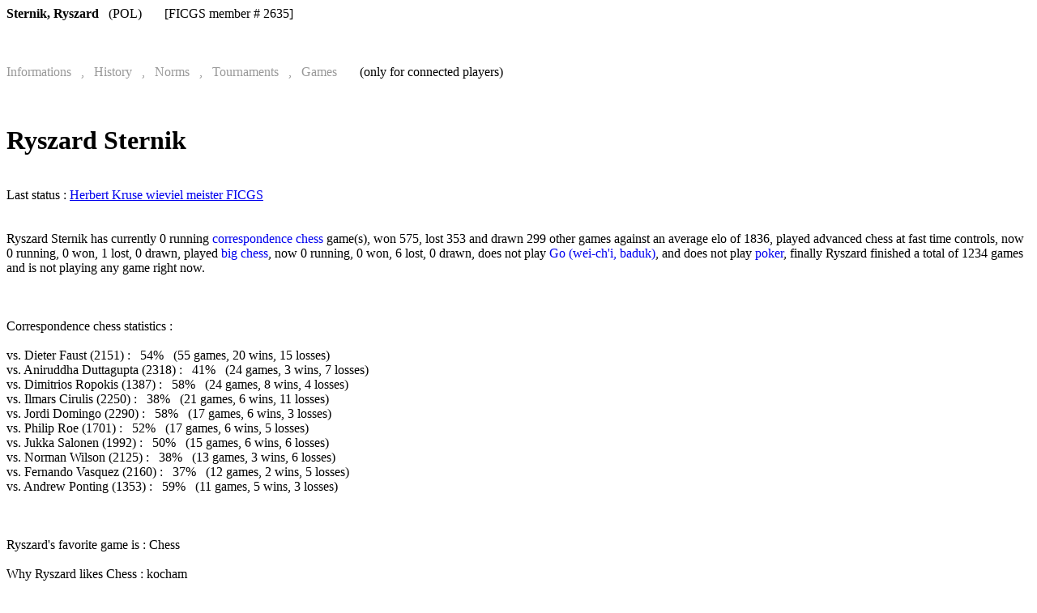

--- FILE ---
content_type: text/html; charset=UTF-8
request_url: http://www.ficgs.com/players/sternik_ryszard
body_size: 1593
content:
<!DOCTYPE HTML PUBLIC "-//W3C//DTD HTML 4.01 Transitional//EN">
<html>


<head>

<meta http-equiv="Content-Type" content="text/html; charset=iso-8859-1" />
<meta http-equiv="Content-Language" content="en" />

<title>STERNIK RYSZARD informations & statistics</title>
<meta name="description" content="FICGS page player sternik ryszard. Statistics and games." />
<meta name="keywords" content="sternik ryszard, page, chess" />
<meta name="robots" content="index, follow" />
<meta name="category" content="Games" />
<meta name="distribution" content="global" />
<meta name="revisit-after" content="15 days" />
<meta name="identifier-url" content="http://www.ficgs.com/players/sternik_ryszard" />
<meta name="expires" content="never" />
<meta name="Date-Creation-yyyymmdd" content="20060515" />
<meta name="Date-Revision-yyyymmdd" content="20060115" />

<link rel="shortcut icon" type="image/x-icon" href="/favicon.ico" />
<link rel="icon" type="image/ico" href="/favicon.ico" />

</head>


   

<body bgcolor="#FFFFFF" text="#000000">


<b>Sternik, Ryszard</b>&nbsp;&nbsp;&nbsp;(POL)&nbsp;&nbsp;&nbsp;&nbsp;&nbsp;&nbsp;&nbsp[FICGS member # 2635]<br><br><br><br><font color="#999999">Informations &nbsp; , &nbsp; History &nbsp; , &nbsp; Norms &nbsp; , &nbsp; Tournaments &nbsp; , &nbsp; Games</font> &nbsp; &nbsp; &nbsp; (only for connected players)<br><br><br><h1>Ryszard Sternik</h1><br>Last status : <a href="/Ryszard-Sternik-blog_2635.html">Herbert Kruse wieviel meister FICGS</a><br><br><a name="stats"></a><br>Ryszard Sternik has currently 0 running <a href="/correspondence-chess_en_wiki.html" style="text-decoration:none">correspondence chess</a> game(s),  won 575, lost 353 and drawn 299 other games against an average elo of 1836,  played advanced chess at fast time controls,  now 0 running, 0 won, 1 lost, 0 drawn,  played <a href="/big-chess_en_wiki.html" style="text-decoration:none">big chess</a>,  now 0 running, 0 won, 6 lost, 0 drawn,  does not play <a href="/weiqi-baduk_go_en_wiki.html" style="text-decoration:none">Go (wei-ch'i, baduk)</a>,  and does not play <a href="/poker_en_wiki.html" style="text-decoration:none">poker</a>, finally Ryszard finished a total of 1234 games and  is not playing any game right now.<br><br><br><br>Correspondence chess statistics :<br><br>vs. Dieter Faust (2151) : &nbsp; 54% &nbsp; (55 games, 20 wins, 15 losses)<br>vs. Aniruddha Duttagupta (2318) : &nbsp; 41% &nbsp; (24 games, 3 wins, 7 losses)<br>vs. Dimitrios Ropokis (1387) : &nbsp; 58% &nbsp; (24 games, 8 wins, 4 losses)<br>vs. Ilmars Cirulis (2250) : &nbsp; 38% &nbsp; (21 games, 6 wins, 11 losses)<br>vs. Jordi Domingo (2290) : &nbsp; 58% &nbsp; (17 games, 6 wins, 3 losses)<br>vs. Philip Roe (1701) : &nbsp; 52% &nbsp; (17 games, 6 wins, 5 losses)<br>vs. Jukka Salonen (1992) : &nbsp; 50% &nbsp; (15 games, 6 wins, 6 losses)<br>vs. Norman Wilson (2125) : &nbsp; 38% &nbsp; (13 games, 3 wins, 6 losses)<br>vs. Fernando Vasquez (2160) : &nbsp; 37% &nbsp; (12 games, 2 wins, 5 losses)<br>vs. Andrew Ponting (1353) : &nbsp; 59% &nbsp; (11 games, 5 wins, 3 losses)<br><br><br><br>Ryszard's favorite game is : Chess<br><br>Why Ryszard likes Chess : kocham<br><br>Style of play : ostro<br><br>Is Ryszard addicted : tak<br><br>Uses engines : tak<br><br>Favorite engines : Stochfisch 9-64<br><br>Favorite chess opening : gambity<br><br>Favorite chess player : Aliechin<br><br>City : Olsztyn<br><br>Club : UKS Kopernik Olsztyn<br><br>Interests : fotografia, historia miast<br><br>Occupation : fotograf-mistrz<br><br>Favorite website : W objeciach Caissy<br><br>Personal website : www.photoblog.pl/olsztynianin<br><br><br><br><br>Search posts and games by <b>Sternik</b> in FICGS <a href="http://www.ficgs.com/" style="text-decoration:none">games server</a> &nbsp; &nbsp; (only for connected players)<br><br><br>Last messages by <b>Ryszard Sternik</b> in the <a href="/forum.html">forum</a> :<br><br>